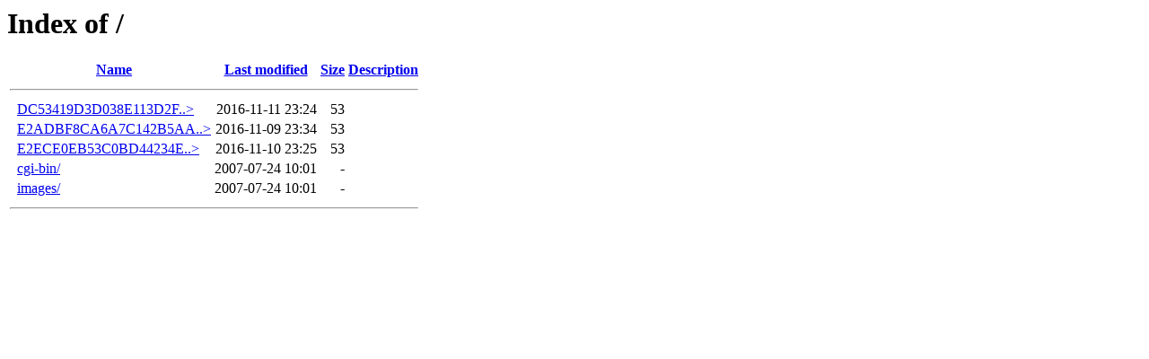

--- FILE ---
content_type: text/html;charset=ISO-8859-1
request_url: http://rowancpas.com/?C=D;O=A
body_size: 1419
content:
<!DOCTYPE HTML PUBLIC "-//W3C//DTD HTML 3.2 Final//EN">
<html>
 <head>
  <title>Index of /</title>
 </head>
 <body>
<h1>Index of /</h1>
  <table>
   <tr><th valign="top">&nbsp;</th><th><a href="?C=N;O=A">Name</a></th><th><a href="?C=M;O=A">Last modified</a></th><th><a href="?C=S;O=A">Size</a></th><th><a href="?C=D;O=D">Description</a></th></tr>
   <tr><th colspan="5"><hr></th></tr>
<tr><td valign="top">&nbsp;</td><td><a href="DC53419D3D038E113D2F0124DF750B11.txt">DC53419D3D038E113D2F..&gt;</a></td><td align="right">2016-11-11 23:24  </td><td align="right"> 53 </td><td>&nbsp;</td></tr>
<tr><td valign="top">&nbsp;</td><td><a href="E2ADBF8CA6A7C142B5AA49F2AC38A9B4.txt">E2ADBF8CA6A7C142B5AA..&gt;</a></td><td align="right">2016-11-09 23:34  </td><td align="right"> 53 </td><td>&nbsp;</td></tr>
<tr><td valign="top">&nbsp;</td><td><a href="E2ECE0EB53C0BD44234EB1406689BC63.txt">E2ECE0EB53C0BD44234E..&gt;</a></td><td align="right">2016-11-10 23:25  </td><td align="right"> 53 </td><td>&nbsp;</td></tr>
<tr><td valign="top">&nbsp;</td><td><a href="cgi-bin/">cgi-bin/</a>               </td><td align="right">2007-07-24 10:01  </td><td align="right">  - </td><td>&nbsp;</td></tr>
<tr><td valign="top">&nbsp;</td><td><a href="images/">images/</a>                </td><td align="right">2007-07-24 10:01  </td><td align="right">  - </td><td>&nbsp;</td></tr>
   <tr><th colspan="5"><hr></th></tr>
</table>
</body></html>
